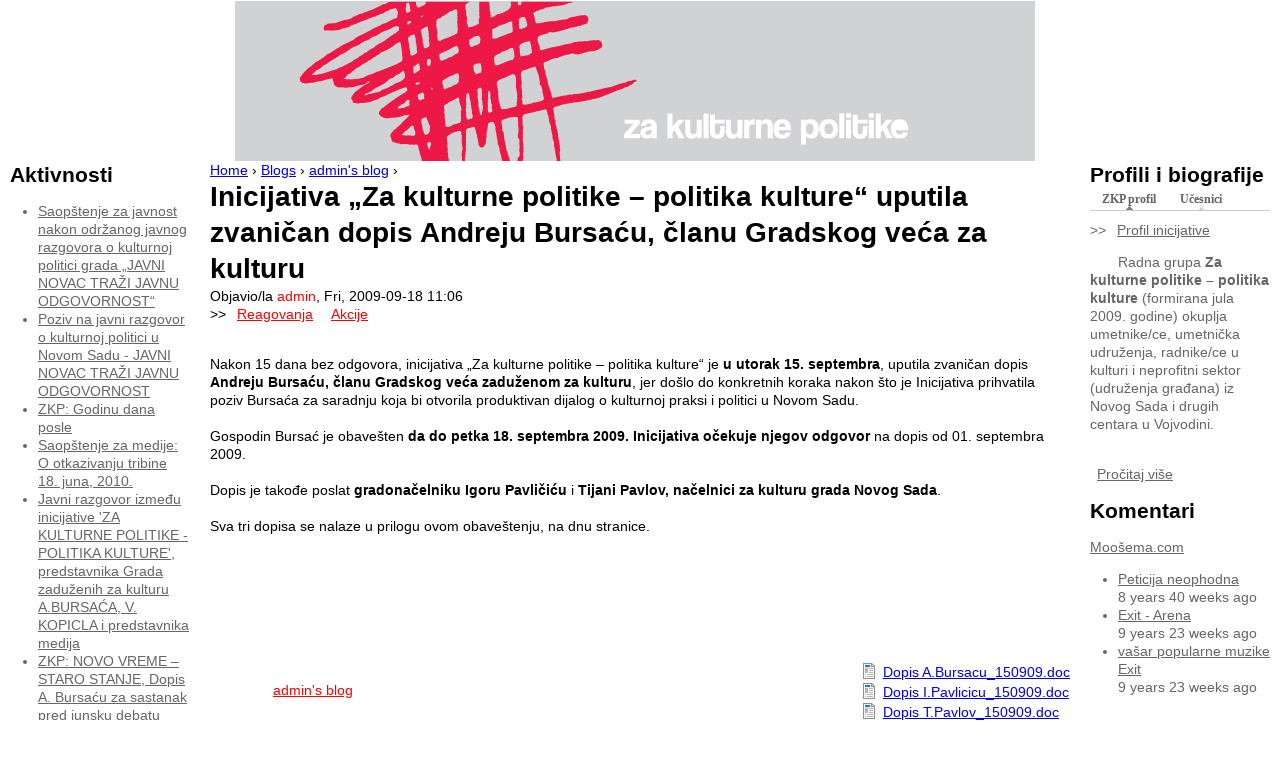

--- FILE ---
content_type: text/html; charset=utf-8
request_url: https://zakulturnepolitike.net/inicijativa-%E2%80%9Eza-kulturne-politike-%E2%80%93-politika-kulture%E2%80%9C-uputila-zvanican-dopis-andreju-bursacu-clanu-g/index.html
body_size: 6464
content:
<!DOCTYPE html PUBLIC "-//W3C//DTD XHTML 1.0 Strict//EN" "http://www.w3.org/TR/xhtml1/DTD/xhtml1-strict.dtd">
<html xmlns="http://www.w3.org/1999/xhtml" xml:lang="sh" lang="sh" dir="ltr">


<!-- Mirrored from zakulturnepolitike.net/inicijativa-„za-kulturne-politike-–-politika-kulture“-uputila-zvanican-dopis-andreju-bursacu-clanu-g by HTTrack Website Copier/3.x [XR&CO'2014], Tue, 08 Jan 2019 13:43:40 GMT -->
<!-- Added by HTTrack --><meta http-equiv="content-type" content="text/html;charset=utf-8" /><!-- /Added by HTTrack -->
<head>
<meta http-equiv="Content-Type" content="text/html; charset=utf-8" />
  <title>Inicijativa „Za kulturne politike – politika kulture“ uputila zvaničan dopis Andreju Bursaću, članu Gradskog veća za kulturu | www.zakulturnepolitike.net</title>
  <meta http-equiv="Content-Type" content="text/html; charset=utf-8" />
  <link type="text/css" rel="stylesheet" media="all" href="../sites/default/files/css/css_0b6e7c60cba72cb75e343429dc72eeec/index.css" />
<link type="text/css" rel="stylesheet" media="print" href="../sites/default/files/css/css_730b4bcae765a41fe71b9ab3043c8b2c/index.css" />
<!--[if IE]>
<link type="text/css" rel="stylesheet" media="all" href="/sites/all/themes/zen/zen/ie.css?C" />
<![endif]-->
  <script type="text/javascript" src="../sites/default/files/js/js_4b0f3018787967fceeeff32c6b535b89/index.js"></script>
<script type="text/javascript">
<!--//--><![CDATA[//><!--
jQuery.extend(Drupal.settings, { "basePath": "/", "dhtmlMenu": { "slide": "slide", "clone": "clone" }, "thickbox": { "close": "Close", "next": "Next \x3e", "prev": "\x3c Prev", "esc_key": "or Esc Key", "next_close": "Next / Close on last", "image_count": "Image !current of !total" }, "quicktabs": { "qt_1": { "qtid": "1", "title": "Profili i biografije", "tabs": [ { "nid": "63", "teaser": 1, "hide_title": 1, "title": "ZKP profil", "weight": "-10", "type": "node" }, { "vid": "taxonomy_custom", "display": "attachment_1", "args": [ "6" ], "get_displays": "vdisp_1", "title": "Učesnici", "weight": "-9", "type": "view" } ], "ajax": "0", "style": "Arrows" } } });
//--><!]]>
</script>
</head>
<body class="not-front not-logged-in node-type-blog two-sidebars page-inicijativa--za-kulturne-politike---politika-kulture--uputila-zvanican-dopis-andreju-bursacu-clanu-g section-inicijativa--za-kulturne-politike---politika-kulture--uputila-zvanican-dopis-andreju-bursacu-clanu-g">

  <div id="page"><div id="page-inner">

    <a name="top" id="navigation-top"></a>
    
    <div id="header"><div id="header-inner" class="clear-block">

              <div id="logo-title">

                      <div id="logo"><a href="../index/index.html" title="Home" rel="home"><img src="../sites/default/files/za-kulturne-politike-logo-s/index.jpg" alt="Home" id="logo-image" /></a></div>
          
          
          
        </div> <!-- /#logo-title -->
      
      
    </div></div> <!-- /#header-inner, /#header -->

    <div id="main"><div id="main-inner" class="clear-block">

      <div id="content"><div id="content-inner">

        
        
                  <div id="content-header">
            <div class="breadcrumb"><a href="../index/index.html">Home</a> › <a href="../blog/index.html">Blogs</a> › <a href="../blog/administrator/index.html">admin&#039;s blog</a> › </div>                          <h1 class="title">Inicijativa „Za kulturne politike – politika kulture“ uputila zvaničan dopis Andreju Bursaću, članu Gradskog veća za kulturu</h1>
                                                          </div> <!-- /#content-header -->
        
        <div id="content-area">
          <div id="node-89" class="node node-type-blog"><div class="node-inner">

  
  
      <div class="meta">
              <div class="submitted">
          Objavio/la <span class="korisnik">admin</span>, Fri, 2009-09-18 11:06        </div>
      
              <div class="terms terms-inline">>> <ul class="links inline"><li class="taxonomy_term_15 first"><a href="../reagovanja/index.html" rel="tag" title="">Reagovanja</a></li>
<li class="taxonomy_term_14 last"><a href="../akcije/index.html" rel="tag" title="">Akcije</a></li>
</ul></div>
          </div>
  
  <div class="content">
                          <p>&nbsp;<br />
Nakon 15 dana bez odgovora, inicijativa &bdquo;Za kulturne politike &ndash; politika kulture&ldquo; je<strong> u utorak 15. septembra</strong>, uputila zvaničan dopis <strong>Andreju Bursaću, članu Gradskog veća zaduženom za kulturu</strong>, jer do&scaron;lo do konkretnih koraka nakon &scaron;to je Inicijativa prihvatila poziv Bursaća za saradnju koja bi otvorila produktivan dijalog o kulturnoj praksi i politici u Novom Sadu.<br />
&nbsp;<br />
Gospodin Bursać je obave&scaron;ten <strong>da do petka 18. septembra 2009. Inicijativa očekuje njegov odgovor</strong> na dopis od 01. septembra 2009.<br />
&nbsp;<br />
Dopis je takođe poslat <strong>gradonačelniku Igoru Pavličiću</strong> i <strong>Tijani Pavlov, načelnici za kulturu grada Novog Sada</strong>.<br />
&nbsp;<br />
Sva tri dopisa se nalaze u prilogu ovom obave&scaron;tenju, na dnu stranice.<br />
&nbsp;</p>
                  <div style="clear:both"><div style="float:left; margin: 0 2em 1em"><br></div></div><div style="clear:both"><div style="float:left; margin: 0 2em 1em"><br></div></div><div style="clear:both"><div style="float:left; margin: 0 2em 1em"><br></div></div><div style="clear:both"><div style="float:left; margin: 0 2em 1em"><br></div></div>      </div>
      <div style="float:right;">
              <div class="filefield-file clear-block"><div class="filefield-icon field-icon-application-msword"><img class="field-icon-application-msword"  alt="application/msword icon" src="../sites/all/modules/filefield/icons/protocons/16x16/mimetypes/x-office-document/index.png" /></div><a href="../sites/default/files/blog/Administrator/Dopis%20A.Bursacu_150909/index.doc" type="application/msword; length=102400">Dopis A.Bursacu_150909.doc</a></div>              <div class="filefield-file clear-block"><div class="filefield-icon field-icon-application-msword"><img class="field-icon-application-msword"  alt="application/msword icon" src="../sites/all/modules/filefield/icons/protocons/16x16/mimetypes/x-office-document/index.png" /></div><a href="../sites/default/files/blog/Administrator/Dopis%20I.Pavlicicu_150909/index.doc" type="application/msword; length=102912">Dopis I.Pavlicicu_150909.doc</a></div>              <div class="filefield-file clear-block"><div class="filefield-icon field-icon-application-msword"><img class="field-icon-application-msword"  alt="application/msword icon" src="../sites/all/modules/filefield/icons/protocons/16x16/mimetypes/x-office-document/index.png" /></div><a href="../sites/default/files/blog/Administrator/Dopis%20T.Pavlov_150909/index.doc" type="application/msword; length=102912">Dopis T.Pavlov_150909.doc</a></div>          </div>
    <br class="clear" />
    <ul class="links inline"><li class="blog_usernames_blog first"><a href="../blog/administrator/index.html" title="Read admin&#039;s latest blog entries.">admin&#039;s blog</a></li>
<li class="comment_forbidden last"><span><a href="../user/login/index-39.html?destination=comment/reply/89%2523comment-form">Login</a> to post comments</span></li>
</ul>
</div></div> <!-- /node-inner, /node -->
        </div>

        
        
      </div></div> <!-- /#content-inner, /#content -->

      
              <div id="sidebar-left"><div id="sidebar-left-inner" class="region region-left">
          <div id="block-views-taxonomy_custom-block_1" class="block block-views region-odd odd region-count-1 count-1"><div class="block-inner">

      <h2 class="title">Aktivnosti</h2>
  
  <div class="content">
    <div class="view view-taxonomy-custom view-id-taxonomy_custom view-display-id-block_1 view-dom-id-1">
    
  
  
      <div class="view-content">
      <div class="item-list">
    <ul>
          <li class="views-row views-row-1 views-row-odd views-row-first">  
  <div class="views-field-title">
                <span class="field-content"><a href="../saopstenje-za-javnost-nakon-odrzanog-javnog-razgovora-o-kulturnoj-politici-grada-%e2%80%9ejavni-novac-trazi-/index.html" title="Saopštenje za javnost nakon održanog javnog razgovora o kulturnoj politici grada „JAVNI NOVAC TRAŽI JAVNU ODGOVORNOST“" alt="Saopštenje za javnost nakon održanog javnog razgovora o kulturnoj politici grada „JAVNI NOVAC TRAŽI JAVNU ODGOVORNOST“">Saopštenje za javnost nakon održanog javnog razgovora o kulturnoj politici grada „JAVNI NOVAC TRAŽI JAVNU ODGOVORNOST“</a></span>
  </div>
</li>
          <li class="views-row views-row-2 views-row-even">  
  <div class="views-field-title">
                <span class="field-content"><a href="../poziv-na-javni-razgovor-o-kulturnoj-politici-u-novom-sadu-javni-novac-trazi-javnu-odgovornost/index.html" title="Poziv na javni razgovor o kulturnoj politici u Novom Sadu - JAVNI NOVAC TRAŽI JAVNU ODGOVORNOST" alt="Poziv na javni razgovor o kulturnoj politici u Novom Sadu - JAVNI NOVAC TRAŽI JAVNU ODGOVORNOST">Poziv na javni razgovor o kulturnoj politici u Novom Sadu - JAVNI NOVAC TRAŽI JAVNU ODGOVORNOST</a></span>
  </div>
</li>
          <li class="views-row views-row-3 views-row-odd">  
  <div class="views-field-title">
                <span class="field-content"><a href="../zkp-godinu-dana-posle/index.html" title="ZKP: Godinu dana posle " alt="ZKP: Godinu dana posle ">ZKP: Godinu dana posle </a></span>
  </div>
</li>
          <li class="views-row views-row-4 views-row-even">  
  <div class="views-field-title">
                <span class="field-content"><a href="../saopstenje-za-medije-o-otkazivanju-tribine-18-juna-2010/index.html" title="Saopštenje za medije: O otkazivanju tribine 18. juna, 2010." alt="Saopštenje za medije: O otkazivanju tribine 18. juna, 2010.">Saopštenje za medije: O otkazivanju tribine 18. juna, 2010.</a></span>
  </div>
</li>
          <li class="views-row views-row-5 views-row-odd">  
  <div class="views-field-title">
                <span class="field-content"><a href="../javni-razgovor-izmedu-inicijative-za-kulturne-politike-politika-kulture-predstavnika-grada-zaduzenih/index.html" title="Javni razgovor između inicijative &amp;amp;#039;ZA KULTURNE POLITIKE - POLITIKA KULTURE&amp;amp;#039;, predstavnika Grada zaduženih za kulturu A.BURSAĆA, V. KOPICLA i predstavnika medija" alt="Javni razgovor između inicijative &amp;amp;#039;ZA KULTURNE POLITIKE - POLITIKA KULTURE&amp;amp;#039;, predstavnika Grada zaduženih za kulturu A.BURSAĆA, V. KOPICLA i predstavnika medija">Javni razgovor između inicijative &#039;ZA KULTURNE POLITIKE - POLITIKA KULTURE&#039;, predstavnika Grada zaduženih za kulturu A.BURSAĆA, V. KOPICLA i predstavnika medija</a></span>
  </div>
</li>
          <li class="views-row views-row-6 views-row-even">  
  <div class="views-field-title">
                <span class="field-content"><a href="../zkp-novo-vreme-%e2%80%93-staro-stanje-dopis-bursacu-za-sastanak-pred-junsku-debatu/index.html" title="ZKP: NOVO VREME – STARO STANJE, Dopis A. Bursaću za sastanak pred junsku debatu" alt="ZKP: NOVO VREME – STARO STANJE, Dopis A. Bursaću za sastanak pred junsku debatu">ZKP: NOVO VREME – STARO STANJE, Dopis A. Bursaću za sastanak pred junsku debatu</a></span>
  </div>
</li>
          <li class="views-row views-row-7 views-row-odd">  
  <div class="views-field-title">
                <span class="field-content"><a href="../u-produkciji-gradske-uprave-za-kulturu-obnovljena-palanacka-opereta-povodom-rezultata-konkursa-za-po/index.html" title="U produkciji Gradske uprave za kulturu OBNOVLJENA &amp;amp;quot;PALANAČKA OPERETA&amp;amp;quot; povodom rezultata Konkursa za podršku projektima u kulturi" alt="U produkciji Gradske uprave za kulturu OBNOVLJENA &amp;amp;quot;PALANAČKA OPERETA&amp;amp;quot; povodom rezultata Konkursa za podršku projektima u kulturi">U produkciji Gradske uprave za kulturu OBNOVLJENA &quot;PALANAČKA OPERETA&quot; povodom rezultata Konkursa za podršku projektima u kulturi</a></span>
  </div>
</li>
          <li class="views-row views-row-8 views-row-even views-row-last">  
  <div class="views-field-title">
                <span class="field-content"><a href="../mart-2010-sta-ima-novo-u-novom-sadu/index.html" title="MART 2010: ŠTA IMA NOVO u NOVOM SADU?" alt="MART 2010: ŠTA IMA NOVO u NOVOM SADU?">MART 2010: ŠTA IMA NOVO u NOVOM SADU?</a></span>
  </div>
</li>
      </ul>
</div>    </div>
  
      <div class="item-list"><ul class="pager"><li class="pager-previous first">&nbsp;</li>
<li class="pager-current">1 of 12</li>
<li class="pager-next last"><a href="index1.html?page=1" class="active">››</a></li>
</ul></div>  
  
      
<div class="more-link">
  <a href="../taxonomy/term/all/index.html">
    Svi tekstovi iz ove kategorije  </a>
</div>
  
  
  
</div>   </div>

  
</div></div> <!-- /block-inner, /block -->
<div id="block-views-media_reports-block_1" class="block block-views region-even even region-count-2 count-2"><div class="block-inner">

      <h2 class="title">Izveštaji iz medija</h2>
  
  <div class="content">
    <div class="view view-media-reports view-id-media_reports view-display-id-block_1 view-dom-id-2">
    
  
  
      <div class="view-content">
        <div class="views-row views-row-1 views-row-odd views-row-first">
    <div id="node-105" class="node node-teaser node-type-links"><div class="node-inner">

  
      
  
  
  
  
      <div class="meta">
      
              <div class="terms terms-inline"> in <ul class="links inline"><li class="taxonomy_term_3 first last"><a href="../izvestaji-iz-medija/index.html" rel="tag" title="U ovu kategoriju razvrstavamo izveštaje iz medija, članke, najave i sl.">Izveštaji iz medija</a></li>
</ul></div>
          </div>
  
  <div class="content">
            
                <div class="item-list"><ul style="margin:0.5em 0">
                                                                                    <li><a href="http://www.seecult.org/vest/borba-nezavisnih-za-opstanak" target="_blank" class="media-links">Borba nezavisnih za opstanak</a></li>                                        <li><a href="http://www.021.rs/index.php?option=com_content&amp;view=article&amp;id=19885:suluv-trai-prostor-za-gradsku-galeriju&amp;catid=13:novi-sad&amp;Itemid=9" target="_blank" class="media-links">SULUV traži prostor za Gradsku galeriju Novi Sad </a></li>                                        <li><a href="http://www.danas.rs/vesti/kultura/nema_vise_svetih_krava.11.html?news_id=178180" target="_blank" class="media-links">Gordana Nonin, Danas: &quot;Nema više svetih krava&quot;</a></li>                                        <li><a href="http://www.b92.net/info/vesti/index.php?yyyy=2009&amp;mm=11&amp;dd=28&amp;nav_category=12&amp;nav_id=395234" target="_blank" class="media-links">B92: &#039;&#039;Novi Sad: Kulturna scena u krizi?&#039;&#039;</a></li>                                        <li><a href="http://www.021.rs/index.php?option=com_content&amp;view=article&amp;id=15708:katastrofalno-stanje-umetnosti&amp;catid=13:novi-sad&amp;Itemid=9" target="_blank" class="media-links">Radio 021: &#039;&#039;Katastrofalno stanje umetnosti&#039;&#039;</a></li>                                        <li><a href="http://www.seecult.org/vest/art-klinika-nema-predaje" target="_blank" class="media-links">see.cult: &#039;&#039;Art klinika: Nema predaje&#039;&#039;</a></li>                                        <li><a href="http://www.dnevnik.rs/node/11071" target="_blank" class="media-links">Boris Kovač, Dnevnik: &#039;&#039;Dosta je čekanja&#039;&#039;</a></li>                        </ul></div>
      
  </div>

  
</div></div> <!-- /node-inner, /node -->
  </div>
  <div class="views-row views-row-2 views-row-even views-row-last">
    <div id="node-102" class="node node-teaser node-type-links"><div class="node-inner">

  
      
  
  
  
  
      <div class="meta">
      
              <div class="terms terms-inline"> in <ul class="links inline"><li class="taxonomy_term_3 first last"><a href="../izvestaji-iz-medija/index.html" rel="tag" title="U ovu kategoriju razvrstavamo izveštaje iz medija, članke, najave i sl.">Izveštaji iz medija</a></li>
</ul></div>
          </div>
  
  <div class="content">
            
                <div class="item-list"><ul style="margin:0.5em 0">
                                                                                                                                                            <li><a href="http://www.dnevnik.co.yu/node/11741" target="_blank" class="media-links">Dnevnik: loš tretman likovne umetnosti</a></li>                                        <li><a href="http://www.e-novine.com/kultura/kultura-vesti/31901-Kultura-kao-zabava-raju.html" target="_blank" class="media-links">E-novine: &#039;&#039;Kultura kao zabava za raju&#039;&#039;</a></li>                                        <li><a href="http://www.rtv.rs/sr_ci/vesti/kultura/kultura/2009_10_28/vest_159155.jsp" target="_blank" class="media-links">Marina Blagojević, RTV: &#039;&#039;Pula - primer dobre prakse kulturne politike&#039;&#039;</a></li>                        </ul></div>
      
  </div>

  
</div></div> <!-- /node-inner, /node -->
  </div>
    </div>
  
      <div class="item-list"><ul class="pager"><li class="pager-previous first">&nbsp;</li>
<li class="pager-current">1 of 3</li>
<li class="pager-next last"><a href="index1.html?page=1" class="active">››</a></li>
</ul></div>  
  
  
  
  
</div>   </div>

  
</div></div> <!-- /block-inner, /block -->
        </div></div> <!-- /#sidebar-left-inner, /#sidebar-left -->
      
              <div id="sidebar-right"><div id="sidebar-right-inner" class="region region-right">
          <div id="block-quicktabs-1" class="block block-quicktabs region-odd odd region-count-1 count-3"><div class="block-inner">

      <h2 class="title">Profili i biografije</h2>
  
  <div class="content">
    <div id="quicktabs-1" class="quicktabs_wrapper quicktabs-style-arrows"><ul class="quicktabs_tabs quicktabs-style-arrows"><li class="qtab-0 active first"><a href="index-2.html?quicktabs_1=0#quicktabs-1" id="quicktabs-tab-1-0" class="qt_tab active">ZKP profil</a></li><li class="qtab-1 last"><a href="index-3.html?quicktabs_1=1#quicktabs-1" id="quicktabs-tab-1-1" class="qt_tab active">Učesnici</a></li></ul><div id="quicktabs_container_1" class="quicktabs_main quicktabs-style-arrows"><div id="quicktabs_tabpage_1_0" class="quicktabs_tabpage"><div id="node-63" class="node node-teaser node-type-profil"><div class="node-inner">

  
  
      <div class="meta">
      
              <div class="terms terms-inline">>> <ul class="links inline"><li class="taxonomy_term_5 first last"><a href="../profil-inicijative/index.html" rel="tag" title="Bazični profil ZKP inicijative.">Profil inicijative</a></li>
</ul></div>
          </div>
  
  <div class="content">
            
          <div style="float:left; margin: 0 2em 0 0">
                <p></p>      </div>
      <p>Radna grupa <strong>Za kulturne politike &ndash; politika kulture</strong> (formirana jula 2009. godine) okuplja umetnike/ce, umetnička udruženja, radnike/ce u kulturi i neprofitni sektor (udruženja građana) iz Novog Sada i drugih centara u Vojvodini.</p>
        <br style="clear:both" />
      
  </div>

  <ul class="links inline"><li class="node_read_more first last"><a href="../za-kulturne-politike-politika-kulture/index.html" title="Read the rest of Za kulturne politike - politika kulture.">Pročitaj više</a></li>
</ul>
</div></div> <!-- /node-inner, /node -->
</div><div id="quicktabs_tabpage_1_1" class="quicktabs_tabpage nojs-hide"><div class="view view-taxonomy-custom view-id-taxonomy_custom view-display-id-attachment_1 view-dom-id-3">
    
  
  
      <div class="view-content">
      <div class="item-list">
    <ul>
          <li class="views-row views-row-1 views-row-odd views-row-first">  
  <div class="views-field-title">
                <span class="field-content"><a href="../akademija-slobodnih-studija/index.html" title="Akademija slobodnih studija" alt="Akademija slobodnih studija">Akademija slobodnih studija</a></span>
  </div>
</li>
          <li class="views-row views-row-2 views-row-even">  
  <div class="views-field-title">
                <span class="field-content"><a href="../multimedijalni-centar-led-art-art-klinika/index.html" title="Multimedijalni centar Led art / Art klinika" alt="Multimedijalni centar Led art / Art klinika">Multimedijalni centar Led art / Art klinika</a></span>
  </div>
</li>
          <li class="views-row views-row-3 views-row-odd">  
  <div class="views-field-title">
                <span class="field-content"><a href="../grupa-baza/index.html" title="Grupa BAZA" alt="Grupa BAZA">Grupa BAZA</a></span>
  </div>
</li>
          <li class="views-row views-row-4 views-row-even">  
  <div class="views-field-title">
                <span class="field-content"><a href="../tijana-budosan/index.html" title="Tijana Budošan" alt="Tijana Budošan">Tijana Budošan</a></span>
  </div>
</li>
          <li class="views-row views-row-5 views-row-odd">  
  <div class="views-field-title">
                <span class="field-content"><a href="../bunker/index.html" title="Bunker" alt="Bunker">Bunker</a></span>
  </div>
</li>
          <li class="views-row views-row-6 views-row-even">  
  <div class="views-field-title">
                <span class="field-content"><a href="../branka-curcic/index.html" title="Branka Ćurčić" alt="Branka Ćurčić">Branka Ćurčić</a></span>
  </div>
</li>
          <li class="views-row views-row-7 views-row-odd">  
  <div class="views-field-title">
                <span class="field-content"><a href="../ivana-indin/index.html" title="Ivana Inđin" alt="Ivana Inđin">Ivana Inđin</a></span>
  </div>
</li>
          <li class="views-row views-row-8 views-row-even">  
  <div class="views-field-title">
                <span class="field-content"><a href="../nezavisna-umetnicka-asocijacija-%e2%80%9eizba%e2%80%9c/index.html" title="Nezavisna umetnička asocijacija „izba“" alt="Nezavisna umetnička asocijacija „izba“">Nezavisna umetnička asocijacija „izba“</a></span>
  </div>
</li>
          <li class="views-row views-row-9 views-row-odd">  
  <div class="views-field-title">
                <span class="field-content"><a href="../nk/index.html" title="nk_" alt="nk_">nk_</a></span>
  </div>
</li>
          <li class="views-row views-row-10 views-row-even">  
  <div class="views-field-title">
                <span class="field-content"><a href="../boris-kovac/index.html" title="Boris Kovač" alt="Boris Kovač">Boris Kovač</a></span>
  </div>
</li>
          <li class="views-row views-row-11 views-row-odd">  
  <div class="views-field-title">
                <span class="field-content"><a href="../bojan-krivokapic-0/index.html" title="Bojan Krivokapić" alt="Bojan Krivokapić">Bojan Krivokapić</a></span>
  </div>
</li>
          <li class="views-row views-row-12 views-row-even">  
  <div class="views-field-title">
                <span class="field-content"><a href="../centar-za-nove-medijekudaorg/index.html" title="Centar za nove medije_kuda.org" alt="Centar za nove medije_kuda.org">Centar za nove medije_kuda.org</a></span>
  </div>
</li>
          <li class="views-row views-row-13 views-row-odd">  
  <div class="views-field-title">
                <span class="field-content"><a href="../kristian-lukic/index.html" title="Kristian Lukić" alt="Kristian Lukić">Kristian Lukić</a></span>
  </div>
</li>
          <li class="views-row views-row-14 views-row-even">  
  <div class="views-field-title">
                <span class="field-content"><a href="../institut-za-fleksibilne-kulture-i-tehnologije-napon/index.html" title="Institut za fleksibilne kulture i tehnologije - Napon" alt="Institut za fleksibilne kulture i tehnologije - Napon">Institut za fleksibilne kulture i tehnologije - Napon</a></span>
  </div>
</li>
          <li class="views-row views-row-15 views-row-odd">  
  <div class="views-field-title">
                <span class="field-content"><a href="../gordana-nikolic/index.html" title=" Gordana Nikolić" alt=" Gordana Nikolić"> Gordana Nikolić</a></span>
  </div>
</li>
          <li class="views-row views-row-16 views-row-even">  
  <div class="views-field-title">
                <span class="field-content"><a href="../kamerno-pozoriste-muzike-ogledalo-kpmo/index.html" title="Kamerno pozorište muzike OGLEDALO (KPMO)" alt="Kamerno pozorište muzike OGLEDALO (KPMO)">Kamerno pozorište muzike OGLEDALO (KPMO)</a></span>
  </div>
</li>
          <li class="views-row views-row-17 views-row-odd">  
  <div class="views-field-title">
                <span class="field-content"><a href="../omladinski-centar-ck13/index.html" title="Omladinski centar CK13" alt="Omladinski centar CK13">Omladinski centar CK13</a></span>
  </div>
</li>
          <li class="views-row views-row-18 views-row-even">  
  <div class="views-field-title">
                <span class="field-content"><a href="../zoran-pantelic/index.html" title="Zoran Pantelić" alt="Zoran Pantelić">Zoran Pantelić</a></span>
  </div>
</li>
          <li class="views-row views-row-19 views-row-odd">  
  <div class="views-field-title">
                <span class="field-content"><a href="../savez-udruzenja-likovnih-umetnika-vojvodine/index.html" title="Savez udruženja likovnih umetnika Vojvodine" alt="Savez udruženja likovnih umetnika Vojvodine">Savez udruženja likovnih umetnika Vojvodine</a></span>
  </div>
</li>
          <li class="views-row views-row-20 views-row-even">  
  <div class="views-field-title">
                <span class="field-content"><a href="../maja-solar/index.html" title="Maja Solar" alt="Maja Solar">Maja Solar</a></span>
  </div>
</li>
          <li class="views-row views-row-21 views-row-odd">  
  <div class="views-field-title">
                <span class="field-content"><a href="../videomedeja/index.html" title="Videomedeja" alt="Videomedeja">Videomedeja</a></span>
  </div>
</li>
          <li class="views-row views-row-22 views-row-even">  
  <div class="views-field-title">
                <span class="field-content"><a href="../natasa-vujkov/index.html" title="Nataša Vujkov" alt="Nataša Vujkov">Nataša Vujkov</a></span>
  </div>
</li>
          <li class="views-row views-row-23 views-row-odd">  
  <div class="views-field-title">
                <span class="field-content"><a href="../zelena-mreza-vojvodine/index.html" title="Zelena mreža Vojvodine" alt="Zelena mreža Vojvodine">Zelena mreža Vojvodine</a></span>
  </div>
</li>
          <li class="views-row views-row-24 views-row-even">  
  <div class="views-field-title">
                <span class="field-content"><a href="../zenske-studije-i-istrazivanja/index.html" title="Ženske studije i istraživanja" alt="Ženske studije i istraživanja">Ženske studije i istraživanja</a></span>
  </div>
</li>
          <li class="views-row views-row-25 views-row-odd views-row-last">  
  <div class="views-field-title">
                <span class="field-content"><a href="../zelimir-zilnik/index.html" title="Želimir Žilnik" alt="Želimir Žilnik">Želimir Žilnik</a></span>
  </div>
</li>
      </ul>
</div>    </div>
  
  
  
  
  
  
</div> </div></div></div>  </div>

  
</div></div> <!-- /block-inner, /block -->
<div id="block-block-2" class="block block-block region-even even region-count-2 count-4"><div class="block-inner">

      <h2 class="title">Komentari</h2>
  
  <div class="content">
    <p><a href="http://www.mooshema.com/2009/07/14/potemkinova-tribina/">Moošema.com</a></p>
  </div>

  
</div></div> <!-- /block-inner, /block -->
<div id="block-comment-0" class="block block-comment region-odd odd region-count-3 count-5"><div class="block-inner">

  
  <div class="content">
    <div class="item-list"><ul><li class="first"><a href="../ocistimo-srbiju-%e2%80%93-zagadimo-venac-i-frusku-goru-zkp-inicijativa-podrzava-reakciju-zelene-mreze-vojvod/index.html#comment-274">Peticija neophodna</a><br />8 years 40 weeks ago</li>
<li><a href="../saopstenje-za-medije-sto-ih-ignorisemo-ne-znaci-da-ce-cinjenice-nestati/index.html#comment-2">Exit - Arena</a><br />9 years 23 weeks ago</li>
<li class="last"><a href="../izjava-borisa-kovaca-procitana-na-tribini-potemkinov-novi-sad/index.html#comment-1">vašar popularne muzike Exit</a><br />9 years 23 weeks ago</li>
</ul></div>  </div>

  
</div></div> <!-- /block-inner, /block -->
        </div></div> <!-- /#sidebar-right-inner, /#sidebar-right -->
      
    </div></div> <!-- /#main-inner, /#main -->

    
  </div></div> <!-- /#page-inner, /#page -->

  
  
<script defer src="https://static.cloudflareinsights.com/beacon.min.js/vcd15cbe7772f49c399c6a5babf22c1241717689176015" integrity="sha512-ZpsOmlRQV6y907TI0dKBHq9Md29nnaEIPlkf84rnaERnq6zvWvPUqr2ft8M1aS28oN72PdrCzSjY4U6VaAw1EQ==" data-cf-beacon='{"version":"2024.11.0","token":"f0664c34338046ce8ef6b65d7849f6b5","r":1,"server_timing":{"name":{"cfCacheStatus":true,"cfEdge":true,"cfExtPri":true,"cfL4":true,"cfOrigin":true,"cfSpeedBrain":true},"location_startswith":null}}' crossorigin="anonymous"></script>
</body>

<!-- Mirrored from zakulturnepolitike.net/inicijativa-„za-kulturne-politike-–-politika-kulture“-uputila-zvanican-dopis-andreju-bursacu-clanu-g by HTTrack Website Copier/3.x [XR&CO'2014], Tue, 08 Jan 2019 13:43:44 GMT -->
</html>


--- FILE ---
content_type: text/css; charset=utf-8
request_url: https://zakulturnepolitike.net/sites/default/files/css/css_0b6e7c60cba72cb75e343429dc72eeec/index.css
body_size: 7217
content:
.book-navigation .menu{border-top:1px solid #888;padding:1em 0 0 3em;}.book-navigation .page-links{border-top:1px solid #888;border-bottom:1px solid #888;text-align:center;padding:0.5em;}.book-navigation .page-previous{text-align:left;width:42%;display:block;float:left;}.book-navigation .page-up{margin:0 5%;width:4%;display:block;float:left;}.book-navigation .page-next{text-align:right;width:42%;display:block;float:right;}#book-outline{min-width:56em;}.book-outline-form .form-item{margin-top:0;margin-bottom:0;}#edit-book-bid-wrapper .description{clear:both;}#book-admin-edit select{margin-right:24px;}#book-admin-edit select.progress-disabled{margin-right:0;}#book-admin-edit tr.ahah-new-content{background-color:#ffd;}#book-admin-edit .form-item{float:left;}.node-unpublished{background-color:#fff4f4;}.preview .node{background-color:#ffffea;}#node-admin-filter ul{list-style-type:none;padding:0;margin:0;width:100%;}#node-admin-buttons{float:left;  margin-left:0.5em;  clear:right;}td.revision-current{background:#ffc;}.node-form .form-text{display:block;width:95%;}.node-form .container-inline .form-text{display:inline;width:auto;}.node-form .standard{clear:both;}.node-form textarea{display:block;width:95%;}.node-form .attachments fieldset{float:none;display:block;}.terms-inline{display:inline;}fieldset{margin-bottom:1em;padding:.5em;}form{margin:0;padding:0;}hr{height:1px;border:1px solid gray;}img{border:0;}table{border-collapse:collapse;}th{text-align:left;  padding-right:1em;  border-bottom:3px solid #ccc;}.clear-block:after{content:".";display:block;height:0;clear:both;visibility:hidden;}.clear-block{display:inline-block;}/* Hides from IE-mac \*/* html .clear-block{height:1%;}.clear-block{display:block;}body.drag{cursor:move;}th.active img{display:inline;}tr.even,tr.odd{background-color:#eee;border-bottom:1px solid #ccc;padding:0.1em 0.6em;}tr.drag{background-color:#fffff0;}tr.drag-previous{background-color:#ffd;}td.active{background-color:#ddd;}td.checkbox,th.checkbox{text-align:center;}tbody{border-top:1px solid #ccc;}tbody th{border-bottom:1px solid #ccc;}thead th{text-align:left;  padding-right:1em;  border-bottom:3px solid #ccc;}.breadcrumb{padding-bottom:.5em}div.indentation{width:20px;height:1.7em;margin:-0.4em 0.2em -0.4em -0.4em;  padding:0.42em 0 0.42em 0.6em;  float:left;}div.tree-child{background:url(../../../../../misc/tree/index.png) no-repeat 11px center;}div.tree-child-last{background:url(../../../../../misc/tree-bottom/index.png) no-repeat 11px center;}div.tree-child-horizontal{background:url(../../../../../misc/tree/index.png) no-repeat -11px center;}.error{color:#e55;}div.error{border:1px solid #d77;}div.error,tr.error{background:#fcc;color:#200;padding:2px;}.warning{color:#e09010;}div.warning{border:1px solid #f0c020;}div.warning,tr.warning{background:#ffd;color:#220;padding:2px;}.ok{color:#008000;}div.ok{border:1px solid #00aa00;}div.ok,tr.ok{background:#dfd;color:#020;padding:2px;}.item-list .icon{color:#555;float:right;  padding-left:0.25em;  clear:right;}.item-list .title{font-weight:bold;}.item-list ul{margin:0 0 0.75em 0;padding:0;}.item-list ul li{margin:0 0 0.25em 1.5em;  padding:0;list-style:disc;}ol.task-list li.active{font-weight:bold;}.form-item{margin-top:1em;margin-bottom:1em;}tr.odd .form-item,tr.even .form-item{margin-top:0;margin-bottom:0;white-space:nowrap;}tr.merge-down,tr.merge-down td,tr.merge-down th{border-bottom-width:0 !important;}tr.merge-up,tr.merge-up td,tr.merge-up th{border-top-width:0 !important;}.form-item input.error,.form-item textarea.error,.form-item select.error{border:2px solid red;}.form-item .description{font-size:0.85em;}.form-item label{display:block;font-weight:bold;}.form-item label.option{display:inline;font-weight:normal;}.form-checkboxes,.form-radios{margin:1em 0;}.form-checkboxes .form-item,.form-radios .form-item{margin-top:0.4em;margin-bottom:0.4em;}.marker,.form-required{color:#f00;}.more-link{text-align:right;}.more-help-link{font-size:0.85em;text-align:right;}.nowrap{white-space:nowrap;}.item-list .pager{clear:both;text-align:center;}.item-list .pager li{background-image:none;display:inline;list-style-type:none;padding:0.5em;}.pager-current{font-weight:bold;}.tips{margin-top:0;margin-bottom:0;padding-top:0;padding-bottom:0;font-size:0.9em;}dl.multiselect dd.b,dl.multiselect dd.b .form-item,dl.multiselect dd.b select{font-family:inherit;font-size:inherit;width:14em;}dl.multiselect dd.a,dl.multiselect dd.a .form-item{width:8em;}dl.multiselect dt,dl.multiselect dd{float:left;  line-height:1.75em;padding:0;margin:0 1em 0 0;}dl.multiselect .form-item{height:1.75em;margin:0;}.container-inline div,.container-inline label{display:inline;}ul.primary{border-collapse:collapse;padding:0 0 0 1em;  white-space:nowrap;list-style:none;margin:5px;height:auto;line-height:normal;border-bottom:1px solid #bbb;}ul.primary li{display:inline;}ul.primary li a{background-color:#ddd;border-color:#bbb;border-width:1px;border-style:solid solid none solid;height:auto;margin-right:0.5em;  padding:0 1em;text-decoration:none;}ul.primary li.active a{background-color:#fff;border:1px solid #bbb;border-bottom:#fff 1px solid;}ul.primary li a:hover{background-color:#eee;border-color:#ccc;border-bottom-color:#eee;}ul.secondary{border-bottom:1px solid #bbb;padding:0.5em 1em;margin:5px;}ul.secondary li{display:inline;padding:0 1em;border-right:1px solid #ccc;}ul.secondary a{padding:0;text-decoration:none;}ul.secondary a.active{border-bottom:4px solid #999;}#autocomplete{position:absolute;border:1px solid;overflow:hidden;z-index:100;}#autocomplete ul{margin:0;padding:0;list-style:none;}#autocomplete li{background:#fff;color:#000;white-space:pre;cursor:default;}#autocomplete li.selected{background:#0072b9;color:#fff;}html.js input.form-autocomplete{background-image:url(../../../../../misc/throbber/index.gif);background-repeat:no-repeat;background-position:100% 2px;}html.js input.throbbing{background-position:100% -18px;}html.js fieldset.collapsed{border-bottom-width:0;border-left-width:0;border-right-width:0;margin-bottom:0;height:1em;}html.js fieldset.collapsed *{display:none;}html.js fieldset.collapsed legend{display:block;}html.js fieldset.collapsible legend a{padding-left:15px;  background:url(../../../../../misc/menu-expanded/index.png) 5px 75% no-repeat;}html.js fieldset.collapsed legend a{background-image:url(../../../../../misc/menu-collapsed/index.png);  background-position:5px 50%;}* html.js fieldset.collapsed legend,* html.js fieldset.collapsed legend *,* html.js fieldset.collapsed table *{display:inline;}html.js fieldset.collapsible{position:relative;}html.js fieldset.collapsible legend a{display:block;}html.js fieldset.collapsible .fieldset-wrapper{overflow:auto;}.resizable-textarea{width:95%;}.resizable-textarea .grippie{height:9px;overflow:hidden;background:#eee url(../../../../../misc/grippie/index.png) no-repeat center 2px;border:1px solid #ddd;border-top-width:0;cursor:s-resize;}html.js .resizable-textarea textarea{margin-bottom:0;width:100%;display:block;}.draggable a.tabledrag-handle{cursor:move;float:left;  height:1.7em;margin:-0.4em 0 -0.4em -0.5em;  padding:0.42em 1.5em 0.42em 0.5em;  text-decoration:none;}a.tabledrag-handle:hover{text-decoration:none;}a.tabledrag-handle .handle{margin-top:4px;height:13px;width:13px;background:url(../../../../../misc/draggable/index.png) no-repeat 0 0;}a.tabledrag-handle-hover .handle{background-position:0 -20px;}.joined + .grippie{height:5px;background-position:center 1px;margin-bottom:-2px;}.teaser-checkbox{padding-top:1px;}div.teaser-button-wrapper{float:right;  padding-right:5%;  margin:0;}.teaser-checkbox div.form-item{float:right;  margin:0 5% 0 0;  padding:0;}textarea.teaser{display:none;}html.js .no-js{display:none;}.progress{font-weight:bold;}.progress .bar{background:#fff url(../../../../../misc/progress/index.gif);border:1px solid #00375a;height:1.5em;margin:0 0.2em;}.progress .filled{background:#0072b9;height:1em;border-bottom:0.5em solid #004a73;width:0%;}.progress .percentage{float:right;}.progress-disabled{float:left;}.ahah-progress{float:left;}.ahah-progress .throbber{width:15px;height:15px;margin:2px;background:transparent url(../../../../../misc/throbber/index.gif) no-repeat 0px -18px;float:left;}tr .ahah-progress .throbber{margin:0 2px;}.ahah-progress-bar{width:16em;}#first-time strong{display:block;padding:1.5em 0 .5em;}tr.selected td{background:#ffc;}table.sticky-header{margin-top:0;background:#fff;}#clean-url.install{display:none;}html.js .js-hide{display:none;}#system-modules div.incompatible{font-weight:bold;}#system-themes-form div.incompatible{font-weight:bold;}span.password-strength{visibility:hidden;}input.password-field{margin-right:10px;}div.password-description{padding:0 2px;margin:4px 0 0 0;font-size:0.85em;max-width:500px;}div.password-description ul{margin-bottom:0;}.password-parent{margin:0 0 0 0;}input.password-confirm{margin-right:10px;}.confirm-parent{margin:5px 0 0 0;}span.password-confirm{visibility:hidden;}span.password-confirm span{font-weight:normal;}ul.menu{list-style:none;border:none;text-align:left;}ul.menu li{margin:0 0 0 0.5em;}li.expanded{list-style-type:circle;list-style-image:url(../../../../../misc/menu-expanded/index.png);padding:0.2em 0.5em 0 0;  margin:0;}li.collapsed{list-style-type:disc;list-style-image:url(../../../../../misc/menu-collapsed/index.png);  padding:0.2em 0.5em 0 0;  margin:0;}li.leaf{list-style-type:square;list-style-image:url(../../../../../misc/menu-leaf/index.png);padding:0.2em 0.5em 0 0;  margin:0;}li a.active{color:#000;}td.menu-disabled{background:#ccc;}ul.links{margin:0;padding:0;}ul.links.inline{display:inline;}ul.links li{display:inline;list-style-type:none;padding:0 0.5em;}.block ul{margin:0;padding:0 0 0.25em 1em;}#permissions td.module{font-weight:bold;}#permissions td.permission{padding-left:1.5em;}#access-rules .access-type,#access-rules .rule-type{margin-right:1em;  float:left;}#access-rules .access-type .form-item,#access-rules .rule-type .form-item{margin-top:0;}#access-rules .mask{clear:both;}#user-login-form{text-align:center;}#user-admin-filter ul{list-style-type:none;padding:0;margin:0;width:100%;}#user-admin-buttons{float:left;  margin-left:0.5em;  clear:right;}#user-admin-settings fieldset .description{font-size:0.85em;padding-bottom:.5em;}.profile{clear:both;margin:1em 0;}.profile .picture{float:right;  margin:0 1em 1em 0;}.profile h3{border-bottom:1px solid #ccc;}.profile dl{margin:0 0 1.5em 0;}.profile dt{margin:0 0 0.2em 0;font-weight:bold;}.profile dd{margin:0 0 1em 0;}.field .field-label,.field .field-label-inline,.field .field-label-inline-first{font-weight:bold;}.field .field-label-inline,.field .field-label-inline-first{display:inline;}.field .field-label-inline{visibility:hidden;}.node-form .content-multiple-table td.content-multiple-drag{width:30px;padding-right:0;}.node-form .content-multiple-table td.content-multiple-drag a.tabledrag-handle{padding-right:.5em;}.node-form .content-add-more .form-submit{margin:0;}.node-form .number{display:inline;width:auto;}.node-form .text{width:auto;}.form-item #autocomplete .reference-autocomplete{white-space:normal;}.form-item #autocomplete .reference-autocomplete label{display:inline;font-weight:normal;}#content-field-overview-form .advanced-help-link,#content-display-overview-form .advanced-help-link{margin:4px 4px 0 0;}#content-field-overview-form .label-group,#content-display-overview-form .label-group,#content-copy-export-form .label-group{font-weight:bold;}table#content-field-overview .label-add-new-field,table#content-field-overview .label-add-existing-field,table#content-field-overview .label-add-new-group{float:left;}table#content-field-overview tr.content-add-new .tabledrag-changed{display:none;}table#content-field-overview tr.content-add-new .description{margin-bottom:0;}table#content-field-overview .content-new{font-weight:bold;padding-bottom:.5em;}.advanced-help-topic h3,.advanced-help-topic h4,.advanced-help-topic h5,.advanced-help-topic h6{margin:1em 0 .5em 0;}.advanced-help-topic dd{margin-bottom:.5em;}.advanced-help-topic span.code{background-color:#EDF1F3;font-family:"Bitstream Vera Sans Mono",Monaco,"Lucida Console",monospace;font-size:0.9em;padding:1px;}.advanced-help-topic .content-border{border:1px solid #AAA}.container-inline-date{width:auto;clear:both;display:inline-block;vertical-align:top;margin-right:0.5em;}.container-inline-date .form-item{float:none;padding:0;margin:0;}.container-inline-date .form-item .form-item{float:left;}.container-inline-date .form-item,.container-inline-date .form-item input{width:auto;}.container-inline-date .description{clear:both;}.container-inline-date .form-item input,.container-inline-date .form-item select,.container-inline-date .form-item option{margin-right:5px;}.container-inline-date .date-spacer{margin-left:-5px;}.views-right-60 .container-inline-date div{padding:0;margin:0;}.container-inline-date .date-timezone .form-item{float:none;width:auto;clear:both;}#calendar_div,#calendar_div td,#calendar_div th{margin:0;padding:0;}#calendar_div,.calendar_control,.calendar_links,.calendar_header,.calendar{width:185px;border-collapse:separate;margin:0;}.calendar td{padding:0;}span.date-display-single{}span.date-display-start{}span.date-display-end{}span.date-display-separator{}.date-repeat-input{float:left;  width:auto;margin-right:5px;}.date-repeat-input select{min-width:7em;}.date-repeat fieldset{clear:both;float:none;}.date-views-filter-wrapper{min-width:250px;}.date-views-filter input{float:left !important;  margin-right:2px !important;  padding:0 !important;width:12em;min-width:12em;}.date-nav{width:100%;}.date-nav div.date-prev{text-align:left;  width:24%;float:left;}.date-nav div.date-next{text-align:right;  width:24%;float:right;}.date-nav div.date-heading{text-align:center;width:50%;float:left;}.date-nav div.date-heading h3{margin:0;padding:0;}.date-clear{float:none;clear:both;display:block;}.date-clear-block{float:none;width:auto;clear:both;} 	  .date-clear-block:after{content:" ";display:block;height:0;clear:both;visibility:hidden;}.date-clear-block{display:inline-block;}/* Hides from IE-mac \*/ 	  * html .date-clear-block{height:1%;}.date-clear-block{display:block;}.date-container .date-format-delete{margin-top:1.8em;margin-left:1.5em;float:left;}.date-container .date-format-name{float:left;}.date-container .date-format-type{float:left;padding-left:10px;}.date-container .select-container{clear:left;float:left;}div.date-calendar-day{line-height:1;width:40px;float:left;margin:6px 10px 0 0;background:#F3F3F3;border-top:1px solid #eee;border-left:1px solid #eee;border-right:1px solid #bbb;border-bottom:1px solid #bbb;color:#999;text-align:center;font-family:Georgia,Arial,Verdana,sans;}div.date-calendar-day span{display:block;text-align:center;}div.date-calendar-day span.month{font-size:.9em;background-color:#B5BEBE;color:white;padding:2px;text-transform:uppercase;}div.date-calendar-day span.day{font-weight:bold;font-size:2em;}div.date-calendar-day span.year{font-size:.9em;padding:2px;}.fake-leaf{font-size:8pt;font-style:italic;}li.start-collapsed ul{display:none;}.rteindent1{margin-left:40px;}.rteindent2{margin-left:80px;}.rteindent3{margin-left:120px;}.rteindent4{margin-left:160px;}.rteleft{text-align:left;}.rteright{text-align:right;}.rtecenter{text-align:center;}.rtejustify{text-align:justify;}.image_assist{background-color:#eeeeee;background-repeat:no-repeat;background-image:url(../../../../all/modules/fckeditor/plugins/imgassist/imgassist/index.gif);background-position:50% 50%;border:1px dashed #dddddd;}.ibimage_left{float:left;}.ibimage_right{float:right;}.filefield-icon{float:left;  margin-right:0.4em;}.filefield-element{margin:1em 0;white-space:normal;}.filefield-element .widget-preview{float:left;  padding-right:10px;  border-right:1px solid #CCC;  margin-right:10px;  max-width:30%;}.filefield-element .widget-edit{float:left;  max-width:70%;}.filefield-element .filefield-preview{width:16em;overflow:hidden;}.filefield-element .widget-edit .form-item{margin:0 0 1em 0;}.filefield-element input.form-submit,.filefield-element input.form-file{margin:0;}.filefield-element input.progress-disabled{float:none;display:inline;}.filefield-element div.ahah-progress,.filefield-element div.throbber{display:inline;float:none;padding:1px 13px 2px 3px;}.filefield-element div.ahah-progress-bar{display:none;margin-top:4px;width:28em;padding:0;}.filefield-element div.ahah-progress-bar div.bar{margin:0;}.filefield-generic-edit .filefield-icon{float:left;  margin-right:0.7em;  margin-top:0.3em;}.filefield-generic-edit-description{margin-right:6em;}.filefield-generic-edit .form-text{width:99%;}.filefield-generic-edit .description{white-space:normal;margin-bottom:0;overflow:auto;}#TB_window{font:12px "Lucida Grande",Verdana,Arial,sans-serif;color:#333333;}#TB_secondLine{font:10px "Lucida Grande",Verdana,Arial,sans-serif;color:#666666;}#TB_window a:link{color:#666666;}#TB_window a:visited{color:#666666;}#TB_window a:hover{color:#000;}#TB_window a:active{color:#666666;}#TB_window a:focus{color:#666666;}#TB_overlay{position:fixed;z-index:100;top:0px;left:0px;height:100%;width:100%;}.TB_overlayMacFFBGHack{background:url(../../../../all/modules/thickbox/macffbghack/index.png) repeat;}.TB_overlayBG{background-color:#000;-moz-opacity:0.75;opacity:0.75;}#TB_window{position:fixed;background:#ffffff;z-index:102;color:#000000;display:none;  text-align:left;top:50%;left:50%;}#TB_window img#TB_Image{display:block;margin:15px 0 0 15px;border:1px solid #ccc;}#TB_caption{height:25px;padding:7px 30px 10px 25px;float:left;}#TB_closeWindow{height:25px;padding:11px 25px 10px 0;float:right;}#TB_closeAjaxWindow{padding:7px 10px 5px 0;margin-bottom:1px;text-align:right;float:right;}#TB_ajaxWindowTitle{float:left;padding:7px 0 5px 10px;margin-bottom:1px;}#TB_title{background-color:#e8e8e8;height:27px;}#TB_ajaxContent{clear:both;padding:2px 15px 15px 15px;overflow:auto;text-align:left;line-height:1.4em;}#TB_ajaxContent.TB_modal{padding:15px;}#TB_ajaxContent p{padding:5px 0px 5px 0px;}#TB_load{position:fixed;background:url(../../../../all/modules/thickbox/loading_animation/index.gif);display:none;height:13px;width:208px;z-index:103;top:50%;left:50%;margin:-6px 0 0 -104px;}#TB_HideSelect{z-index:99;position:fixed;top:0;left:0;background-color:#fff;border:none;-moz-opacity:0;opacity:0;height:100%;width:100%;}#TB_iframeContent{clear:both;border:none;margin-bottom:-1px;margin-top:1px;}.thickbox-hide-image{display:none;}* html #TB_overlay{  position:absolute;height:expression(document.body.scrollHeight > document.body.offsetHeight ? document.body.scrollHeight:document.body.offsetHeight + 'px');}* html #TB_window{  position:absolute;margin-top:expression(0 - parseInt(this.offsetHeight / 2) + (TBWindowMargin = document.documentElement && document.documentElement.scrollTop || document.body.scrollTop) + 'px');}* html #TB_load{  position:absolute;margin-top:expression(0 - parseInt(this.offsetHeight / 2) + (TBWindowMargin = document.documentElement && document.documentElement.scrollTop || document.body.scrollTop) + 'px');}* html #TB_HideSelect{  position:absolute;height:expression(document.body.scrollHeight > document.body.offsetHeight ? document.body.scrollHeight:document.body.offsetHeight + 'px');}* html #TB_iframeContent{  margin-bottom:1px;}.TB_overlayBG{-ms-filter:"progid:DXImageTransform.Microsoft.Alpha(Opacity=75)";  filter:alpha(opacity=75);}#TB_HideSelect{-ms-filter:"progid:DXImageTransform.Microsoft.Alpha(Opacity=0)";  filter:alpha(opacity=0);}.indented{margin-left:25px;}.comment-unpublished{background-color:#fff4f4;}.preview .comment{background-color:#ffffea;}div.quicktabs_tabpage.nojs-hide{display:none;}ul.quicktabs_tabs{margin-top:0;}ul.quicktabs_tabs li{display:inline;background:none;list-style-type:none;padding:2px;}ul.quicktabs_tabs li a:focus{outline:none;}.quicktabs_main.quicktabs-style-arrows{clear:both;}ul.quicktabs_tabs.quicktabs-style-arrows{font:bold 12px/170% Verdana;border-bottom:1px solid #ccc;padding:0 10px 0 0!important;line-height:22px;margin:0 0 10px 0;}ul.quicktabs_tabs.quicktabs-style-arrows a{text-decoration:none;background:transparent url(../../../../all/modules/quicktabs/tabstyles/arrows/images/arrows/index.gif) no-repeat center 17px;padding:2px 10px 4px;}ul.quicktabs_tabs.quicktabs-style-arrows li.active a,ul.quicktabs_tabs.quicktabs-style-arrows li a:hover{text-decoration:none;background:transparent url(../../../../all/modules/quicktabs/tabstyles/arrows/images/arrows/index.gif) no-repeat center bottom;}    body{font-size:100%;}#page{        font-size:0.75em;    line-height:1.333em;        font-size:0.875em;    line-height:1.286em;}body,caption,th,td,input,textarea,select,option,legend,fieldset{    font-family:Tahoma,Verdana,Arial,Helvetica,"Bitstream Vera Sans",sans-serif;}pre,code{font-size:1.1em;    font-family:"Bitstream Vera Sans Mono","Courier New",monospace;}  h1{font-size:2em;line-height:1.3em;margin-top:0;margin-bottom:0.5em;}h2{font-size:1.5em;line-height:1.3em;margin-top:0.667em;    margin-bottom:0.667em;}h3{font-size:1.3em;line-height:1.3em;margin-top:0.769em;    margin-bottom:0.769em;}h4,h5,h6{font-size:1.1em;line-height:1.3em;margin-top:0.909em;    margin-bottom:0.909em;}  p,ul,ol,dl,pre,table,fieldset,blockquote{margin:1em 0;}    ul,ol{margin-left:0;padding-left:2em;}.block ul,  .item-list ul{margin:1em 0;padding:0 0 0 2em;}ul ul,ul ol,ol ol,ol ul,.block ul ul,.block ul ol,.block ol ol,.block ol ul,.item-list ul ul,.item-list ul ol,.item-list ol ol,.item-list ol ul{margin:0;}li{margin:0;padding:0;}.item-list ul li {margin:0;padding:0;list-style:inherit;}ul.menu li,  li.expanded,li.collapsed,li.leaf{margin:0;padding:0;}ul{list-style-type:disc;}ul ul{list-style-type:circle;}ul ul ul{list-style-type:square;}ul ul ul ul{list-style-type:circle;}ol{list-style-type:decimal;}ol ol{list-style-type:lower-alpha;}ol ol ol{list-style-type:decimal;}dt{margin:0;padding:0;}dd{margin:0 0 0 2em;padding:0;}    a:link{}a:visited{}a:hover,a:focus{}a:active{}    table{border-collapse:collapse; }th,thead th,tbody th{text-align:left;padding-right:0;border-bottom:none;}tbody{border-top:none;}  abbr{border-bottom:1px dotted #666;cursor:help;white-space:nowrap;}  abbr.created{border:none;cursor:auto;white-space:normal;}  img{border:0;}  hr{height:1px;border:1px solid #666;}  form{margin:0;padding:0;}fieldset{margin:1em 0;padding:0.5em;}  div.tabs{margin:0 0 5px 0;}ul.primary{margin:0;padding:0 0 0 10px;border-width:0;list-style:none;white-space:nowrap;line-height:normal;background:url(../../../../all/themes/zen/zen/images/tab-bar/index.png) repeat-x left bottom;}ul.primary li{float:left;margin:0;padding:0;}ul.primary li a{display:block;height:24px;margin:0;padding:0 0 0 5px;    border-width:0;font-weight:bold;text-decoration:none;color:#777;background-color:transparent;background:url(../../../../all/themes/zen/zen/images/tab-left/index.png) no-repeat left -38px;}ul.primary li a .tab{display:block;height:20px;    margin:0;padding:4px 13px 0 6px;border-width:0;line-height:20px;background:url(../../../../all/themes/zen/zen/images/tab-right/index.png) no-repeat right -38px;}ul.primary li a:hover{border-width:0;background-color:transparent;background:url(../../../../all/themes/zen/zen/images/tab-left/index.png) no-repeat left -76px;}ul.primary li a:hover .tab{background:url(../../../../all/themes/zen/zen/images/tab-right/index.png) no-repeat right -76px;}ul.primary li.active a,ul.primary li.active a:hover{border-width:0;color:#000;background-color:transparent;background:url(../../../../all/themes/zen/zen/images/tab-left/index.png) no-repeat left 0;}ul.primary li.active a .tab,ul.primary li.active a:hover .tab{background:url(../../../../all/themes/zen/zen/images/tab-right/index.png) no-repeat right 0;}ul.secondary{margin:0;padding:0 0 0 5px;border-bottom:1px solid #c0c0c0;list-style:none;white-space:nowrap;background:url(../../../../all/themes/zen/zen/images/tab-secondary-bg/index.png) repeat-x left bottom;}ul.secondary li{float:left;margin:0 5px 0 0;padding:5px 0;border-right:none;}ul.secondary a{display:block;height:24px;margin:0;padding:0;border:1px solid #c0c0c0;text-decoration:none;color:#777;background:url(../../../../all/themes/zen/zen/images/tab-secondary/index.png) repeat-x left -56px;}ul.secondary a .tab{display:block;height:18px;    margin:0;padding:3px 8px;line-height:18px;}ul.secondary a:hover{background:url(../../../../all/themes/zen/zen/images/tab-secondary/index.png) repeat-x left bottom;}ul.secondary a.active,ul.secondary a.active:hover{border:1px solid #c0c0c0;color:#000;background:url(../../../../all/themes/zen/zen/images/tab-secondary/index.png) repeat-x left top;}  div.messages,  div.status,div.warning,div.error{min-height:21px;margin:0 1em 5px 1em;border:2px solid #ff7;padding:5px 5px 5px 35px;color:#000;background-color:#ffc;background-image:url(../../../../all/themes/zen/zen/images/messages-status/index.png);background-repeat:no-repeat;background-position:5px 5px;}div.status {}div.warning {border-color:#fc0;background-image:url(../../../../all/themes/zen/zen/images/messages-warning/index.png);}div.warning,tr.warning{color:#000;    background-color:#ffc;}div.error {     border-color:#c00;background-image:url(../../../../all/themes/zen/zen/images/messages-error/index.png);}div.error,tr.error{color:#900;    background-color:#fee;}div.messages ul{margin-top:0;margin-bottom:0;}  div.block.with-block-editing{position:relative;}div.block.with-block-editing div.edit{display:none;position:absolute;right:0;top:0;z-index:40;border:1px solid #eee;padding:0 2px;font-size:9px;background-color:#fff;}div.block.with-block-editing:hover div.edit{display:block;}  .with-wireframes #header-inner,.with-wireframes #content-inner,.with-wireframes #content-inner>*,.with-wireframes #navbar-inner,.with-wireframes #sidebar-left-inner,.with-wireframes #sidebar-right-inner,.with-wireframes #footer-inner{margin:1px;padding:2px;border:1px solid #ccc;}.with-wireframes #closure-blocks{margin-top:1px;padding:2px;border:1px solid #ccc;}  body{margin:0;padding:10px;}#page{}#page-inner{}  #header{}#header-inner{}#logo-title {}#logo {margin:0 10px 0 0;padding:0;}#logo-image {}h1#site-name,div#site-name {margin:0;font-size:2em;line-height:1.3em;}#site-name a:link,#site-name a:visited{color:#000;text-decoration:none;}#site-name a:hover{text-decoration:underline;}#site-slogan {}#header-blocks {}  #main{}#main-inner{}  #content{}#content-inner{}#mission {}#content-top {}#content-header {}.breadcrumb {padding-bottom:0;}h1.title,  h2.title,  h3.title {margin:0;}#page{margin-top:-9px;}div#logo{float:none;}div#logo img{display:block;margin-left:auto;margin-right:auto;}div#mission{background-color:#FEE;border:1px solid #c00;color:#c00;padding:10px;margin-bottom:2em;}h2.title a:link,h2.title a:visited{color:#000;text-decoration:none;}h2.title a:hover{color:#666;text-decoration:underline;}div#content div.node{margin-bottom:2em;}div#content div.node div.meta span.korisnik,div#content div.node div.meta span.korisnik a{color:#F00;}div#content div.node ul.links a{color:#F00;}div#sidebar-left,div#sidebar-right,div#sidebar-left a,div#sidebar-right a{color:#666;}div.block-inner h2.title{color:#000;}div.messages {}div.status {}div.warning,tr.warning { }div.error,tr.error {}div.tabs {}.help {margin:1em 0;}.more-help-link {font-size:0.85em;text-align:right;}#content-area {}.pager {clear:both;margin:1em 0;text-align:center;}.pager a,.pager strong.pager-current{padding:0.5em;}.feed-icons {margin:1em 0;}#content-bottom {}  #navbar{}#navbar-inner{}#search-box {}#edit-search-theme-form-1-wrapper label {display:none;}#primary {}#secondary {}  #sidebar-left{}#sidebar-left-inner{}  #sidebar-right{}#sidebar-right-inner{}  #footer{}#footer-inner{}#footer-message {}  #closure-blocks {}  .node {}.node-inner {}.sticky {}.node-unpublished { }.node-unpublished div.unpublished,  .comment-unpublished div.unpublished{height:0;overflow:visible;color:#d8d8d8;font-size:75px;line-height:1;font-family:Impact,"Arial Narrow",Helvetica,sans-serif;font-weight:bold;text-transform:uppercase;text-align:center;word-wrap:break-word;}.node-mine {}.node-teaser {}  .node-type-page {}.node-type-story {}.node h2.title {}.marker {color:#c00;}.node .picture {}.node.node-unpublished .picture,.comment.comment-unpublished .picture{position:relative;}.node .meta {}.node .submitted {}.node .terms {}.node .content {}.node div.links {margin:1em 0;}ul.links {margin:0;padding:0;}ul.links.inline{display:inline;}ul.links li{display:inline;list-style-type:none;padding:0 0.5em;}.preview .node { }  #comments {margin:1em 0;}#comments-title {}.comment {}.comment-inner {}.comment-preview {}.comment.new {}.comment.odd {}.comment.even {}.comment.first {}.comment.last {}.comment-unpublished { }.comment-unpublished div.unpublished {}.comment-published {}.comment-by-anon {}.comment-by-author {}.comment-mine {}.comment h3.title {}.new {color:#c00;}.comment .picture {}.comment .submitted {}.comment .content {}.comment .user-signature {}.comment div.links {margin:1em 0;}.indented { }.preview .comment { }  .block {margin-bottom:1em;}.block.region-odd {}.block.region-even {}.block.odd {}.block.even {}.region-count-1 {}.count-1 {}.block-inner {}.block h2.title {}.block .content {}#block-aggregator-category-1 {}#block-aggregator-feed-1 {}#block-block-1 {}#block-blog-0 {}#block-book-0 {}#block-comments-0 {}#block-forum-0 {}#block-forum-1 {}#block-menu-2 {}#block-node-0 {}#block-poll-0 {}#block-profile-0 {}#block-search-0 {}#block-statistics-0 {}#block-user-0 {}#block-user-1 {}#block-user-2 {}#block-user-3 {}    .box {}.box-inner {}.box h2.title {}.box .content {}  .error { }.warning { }.more-link {text-align:right;}#user-login-form {text-align:left;}tr.even { }tr.odd{ }li a.active {color:#000;}  .form-item,  .form-checkboxes,.form-radios{margin:1em 0;}.form-item input.error,  .form-item textarea.error,.form-item select.error{border:2px solid #c00;}.form-item label {display:block;font-weight:bold;}.form-item label.option {display:inline;font-weight:normal;}.form-required {color:#c00;}.form-item .description {font-size:0.85em;}.form-checkboxes .form-item,  .form-radios .form-item{margin:0.4em 0;}.form-submit {}.container-inline div,.container-inline label {display:inline;}.tips {margin:0;padding:0;font-size:0.9em;}    #user-login-form ul {margin-bottom:0;}#user-login-form li.openid-link,  #user-login li.openid-link{margin-top:1em;margin-left:-20px;  	padding-left:20px;background-position:left center;}#user-login-form li.user-link,  #user-login li.user-link{margin-top:1em;list-style-type:disc;list-style-position:outside;}#user-login li.openid-link,  #user-login li.user-link{margin-left:-2em;}    form tbody{border-top:1px solid #ccc;}form th{text-align:left;padding-right:1em;border-bottom:3px solid #ccc;}form tbody th{border-bottom:1px solid #ccc;}form thead th{text-align:left;padding-right:1em;border-bottom:3px solid #ccc;}.comment_add,.comment_forbidden,.views-exposed-widget,.view-media-reports .view-content h2.title{display:none !important;height:0;visibility:0;}  body{}#page,#closure-blocks{min-width:960px;}#page-inner{}#navigation-top,#navigation{position:absolute;    left:-10000px;}#skip-to-nav{float:right;margin:0 !important;font-size:0.8em;}#skip-to-nav a:link,#skip-to-nav a:visited{color:#fff;}#skip-to-nav a:hover{color:#000;text-decoration:none;}    #header{}#header-inner{}#logo-title{}#logo{float:left;}#site-name{}#site-slogan{}#header-blocks{clear:both;}  #main{position:relative;}#main-inner{}  #content{float:left;width:100%;margin-left:0;margin-right:-100%;    padding:0;}#content-inner,.no-sidebars #content-inner{margin:0;padding:0;}.sidebar-left #content-inner{padding-left:200px;    padding-right:0;}.sidebar-right #content-inner{padding-left:0;padding-right:200px;}.two-sidebars #content-inner{padding-left:200px;    padding-right:200px;}  #navbar{float:left;width:100%;margin-left:0;margin-right:-100%;    padding:0;    height:3.6em;}.with-navbar #content,.with-navbar #sidebar-left,.with-navbar #sidebar-right{margin-top:3.6em;}#navbar-inner{}#search-box{width:200px;margin-right:-200px;    float:left;}#primary{margin-left:200px;}#secondary{margin-left:200px;}#navbar ul {margin:0;padding:0;text-align:left;}#navbar li {float:left;padding:0 10px 0 0;}    #sidebar-left{float:left;width:200px;margin-left:0;margin-right:-200px;    padding:0;}#sidebar-left-inner{margin:0 20px 0 0;padding:0;}  #sidebar-right{float:right;width:200px;margin-left:-200px;    margin-right:0;padding:0;}#sidebar-right-inner{margin:0 0 0 20px;padding:0;}  #footer{}#footer-inner{}  #closure-blocks {}  #header,#content,#navbar,#sidebar-left,#sidebar-right,#footer,#closure-blocks{overflow:visible;word-wrap:break-word;}#navbar{overflow:hidden;}  

--- FILE ---
content_type: text/css; charset=utf-8
request_url: https://zakulturnepolitike.net/sites/default/files/css/css_730b4bcae765a41fe71b9ab3043c8b2c/index.css
body_size: -244
content:
  a:link,a:visited{text-decoration:underline !important;}  #site-name a:link,#site-name a:visited{text-decoration:none !important;}  #content a:link:after,#content a:visited:after{content:" (" attr(href) ") ";font-size:0.8em;font-weight:normal;}  #content,#content-inner{float:none;width:100%;margin:0 !important;padding:0 !important;}  body,#page,#page-inner,#main,#main-inner,#content,#content-inner{color:#000;background-color:transparent !important;background-image:none !important;}  #skip-to-nav,#navbar,#sidebar-left,#sidebar-right,#footer,.breadcrumb,div.tabs,.links,.taxonomy,.book-navigation,.forum-topic-navigation,.pager,.feed-icons{visibility:hidden;display:none;}  #page{overflow-y:visible;}